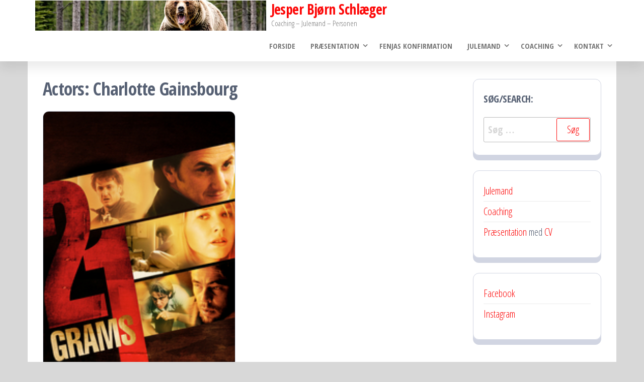

--- FILE ---
content_type: text/html; charset=UTF-8
request_url: https://schlaeger.dk/actor/charlotte-gainsbourg/
body_size: 14868
content:
<!DOCTYPE html>
<html lang="da-DK">
    <head>
        <meta charset="UTF-8">
        <meta name="viewport" content="width=device-width, initial-scale=1">
        <link rel="profile" href="http://gmpg.org/xfn/11">
        <meta name='robots' content='index, follow, max-image-preview:large, max-snippet:-1, max-video-preview:-1' />

	<!-- This site is optimized with the Yoast SEO plugin v26.7 - https://yoast.com/wordpress/plugins/seo/ -->
	<title>Charlotte Gainsbourg Arkiv - Jesper Bjørn Schlæger</title>
	<link rel="canonical" href="https://schlaeger.dk/actor/charlotte-gainsbourg/" />
	<meta name="twitter:card" content="summary_large_image" />
	<meta name="twitter:title" content="Charlotte Gainsbourg Arkiv - Jesper Bjørn Schlæger" />
	<meta name="twitter:site" content="@JesperSchlaeger" />
	<script type="application/ld+json" class="yoast-schema-graph">{"@context":"https://schema.org","@graph":[{"@type":"CollectionPage","@id":"https://schlaeger.dk/actor/charlotte-gainsbourg/","url":"https://schlaeger.dk/actor/charlotte-gainsbourg/","name":"Charlotte Gainsbourg Arkiv - Jesper Bjørn Schlæger","isPartOf":{"@id":"https://schlaeger.dk/#website"},"primaryImageOfPage":{"@id":"https://schlaeger.dk/actor/charlotte-gainsbourg/#primaryimage"},"image":{"@id":"https://schlaeger.dk/actor/charlotte-gainsbourg/#primaryimage"},"thumbnailUrl":"https://i0.wp.com/schlaeger.dk/wp-content/uploads/2017/05/iIRZ25z1RktJ5DFqhiVgYq6JpC0.jpg?fit=185%2C278&ssl=1","breadcrumb":{"@id":"https://schlaeger.dk/actor/charlotte-gainsbourg/#breadcrumb"},"inLanguage":"da-DK"},{"@type":"ImageObject","inLanguage":"da-DK","@id":"https://schlaeger.dk/actor/charlotte-gainsbourg/#primaryimage","url":"https://i0.wp.com/schlaeger.dk/wp-content/uploads/2017/05/iIRZ25z1RktJ5DFqhiVgYq6JpC0.jpg?fit=185%2C278&ssl=1","contentUrl":"https://i0.wp.com/schlaeger.dk/wp-content/uploads/2017/05/iIRZ25z1RktJ5DFqhiVgYq6JpC0.jpg?fit=185%2C278&ssl=1","width":185,"height":278,"caption":"© 2003 This Is That Productions − All right reserved."},{"@type":"BreadcrumbList","@id":"https://schlaeger.dk/actor/charlotte-gainsbourg/#breadcrumb","itemListElement":[{"@type":"ListItem","position":1,"name":"Hjem","item":"https://schlaeger.dk/"},{"@type":"ListItem","position":2,"name":"Charlotte Gainsbourg"}]},{"@type":"WebSite","@id":"https://schlaeger.dk/#website","url":"https://schlaeger.dk/","name":"Jesper Bjørn Schlæger","description":"Coaching - Julemand - Personen","publisher":{"@id":"https://schlaeger.dk/#/schema/person/b8db710182958daf4e12850e4964b130"},"potentialAction":[{"@type":"SearchAction","target":{"@type":"EntryPoint","urlTemplate":"https://schlaeger.dk/?s={search_term_string}"},"query-input":{"@type":"PropertyValueSpecification","valueRequired":true,"valueName":"search_term_string"}}],"inLanguage":"da-DK"},{"@type":["Person","Organization"],"@id":"https://schlaeger.dk/#/schema/person/b8db710182958daf4e12850e4964b130","name":"Jesper Bjørn Schlæger","image":{"@type":"ImageObject","inLanguage":"da-DK","@id":"https://schlaeger.dk/#/schema/person/image/","url":"https://i0.wp.com/schlaeger.dk/wp-content/uploads/2015/03/Angry-Bear-Grizzly.jpg?fit=635%2C425&ssl=1","contentUrl":"https://i0.wp.com/schlaeger.dk/wp-content/uploads/2015/03/Angry-Bear-Grizzly.jpg?fit=635%2C425&ssl=1","width":635,"height":425,"caption":"Jesper Bjørn Schlæger"},"logo":{"@id":"https://schlaeger.dk/#/schema/person/image/"},"description":"Ærlig og personlig provo-debattør med holdning og engagement. Dybe emner, der ofte udfordrer tabu belagte emner. En vidensbegærlig og struktureret mand, der som udgangspunkt behandler alle med respekt - med mindre det tjener et højere og vigtigere mål.","sameAs":["http://schlaeger.dk","https://www.facebook.com/jesper.schlaeger","https://www.instagram.com/bjoernenbroeler/","https://www.linkedin.com/in/jesperbjoernschlaeger/","https://www.pinterest.dk/schlaegerjesper/","https://x.com/JesperSchlaeger","https://www.youtube.com/user/jesperschlaeger/"]}]}</script>
	<!-- / Yoast SEO plugin. -->


<link rel='dns-prefetch' href='//www.googletagmanager.com' />
<link rel='dns-prefetch' href='//stats.wp.com' />
<link rel='dns-prefetch' href='//fonts.googleapis.com' />
<link rel='dns-prefetch' href='//v0.wordpress.com' />
<link href='https://fonts.gstatic.com' crossorigin rel='preconnect' />
<link rel='preconnect' href='//i0.wp.com' />
<link rel='preconnect' href='//c0.wp.com' />
<link rel="alternate" type="application/rss+xml" title="Jesper Bjørn Schlæger &raquo; Feed" href="https://schlaeger.dk/feed/" />
<link rel="alternate" type="application/rss+xml" title="Jesper Bjørn Schlæger &raquo;-kommentar-feed" href="https://schlaeger.dk/comments/feed/" />
<link rel="alternate" type="application/rss+xml" title="Jesper Bjørn Schlæger &raquo; Charlotte Gainsbourg Actors Feed" href="https://schlaeger.dk/actor/charlotte-gainsbourg/feed/" />
<style id='wp-img-auto-sizes-contain-inline-css' type='text/css'>
img:is([sizes=auto i],[sizes^="auto," i]){contain-intrinsic-size:3000px 1500px}
/*# sourceURL=wp-img-auto-sizes-contain-inline-css */
</style>
<style id='wp-emoji-styles-inline-css' type='text/css'>

	img.wp-smiley, img.emoji {
		display: inline !important;
		border: none !important;
		box-shadow: none !important;
		height: 1em !important;
		width: 1em !important;
		margin: 0 0.07em !important;
		vertical-align: -0.1em !important;
		background: none !important;
		padding: 0 !important;
	}
/*# sourceURL=wp-emoji-styles-inline-css */
</style>
<style id='wp-block-library-inline-css' type='text/css'>
:root{--wp-block-synced-color:#7a00df;--wp-block-synced-color--rgb:122,0,223;--wp-bound-block-color:var(--wp-block-synced-color);--wp-editor-canvas-background:#ddd;--wp-admin-theme-color:#007cba;--wp-admin-theme-color--rgb:0,124,186;--wp-admin-theme-color-darker-10:#006ba1;--wp-admin-theme-color-darker-10--rgb:0,107,160.5;--wp-admin-theme-color-darker-20:#005a87;--wp-admin-theme-color-darker-20--rgb:0,90,135;--wp-admin-border-width-focus:2px}@media (min-resolution:192dpi){:root{--wp-admin-border-width-focus:1.5px}}.wp-element-button{cursor:pointer}:root .has-very-light-gray-background-color{background-color:#eee}:root .has-very-dark-gray-background-color{background-color:#313131}:root .has-very-light-gray-color{color:#eee}:root .has-very-dark-gray-color{color:#313131}:root .has-vivid-green-cyan-to-vivid-cyan-blue-gradient-background{background:linear-gradient(135deg,#00d084,#0693e3)}:root .has-purple-crush-gradient-background{background:linear-gradient(135deg,#34e2e4,#4721fb 50%,#ab1dfe)}:root .has-hazy-dawn-gradient-background{background:linear-gradient(135deg,#faaca8,#dad0ec)}:root .has-subdued-olive-gradient-background{background:linear-gradient(135deg,#fafae1,#67a671)}:root .has-atomic-cream-gradient-background{background:linear-gradient(135deg,#fdd79a,#004a59)}:root .has-nightshade-gradient-background{background:linear-gradient(135deg,#330968,#31cdcf)}:root .has-midnight-gradient-background{background:linear-gradient(135deg,#020381,#2874fc)}:root{--wp--preset--font-size--normal:16px;--wp--preset--font-size--huge:42px}.has-regular-font-size{font-size:1em}.has-larger-font-size{font-size:2.625em}.has-normal-font-size{font-size:var(--wp--preset--font-size--normal)}.has-huge-font-size{font-size:var(--wp--preset--font-size--huge)}.has-text-align-center{text-align:center}.has-text-align-left{text-align:left}.has-text-align-right{text-align:right}.has-fit-text{white-space:nowrap!important}#end-resizable-editor-section{display:none}.aligncenter{clear:both}.items-justified-left{justify-content:flex-start}.items-justified-center{justify-content:center}.items-justified-right{justify-content:flex-end}.items-justified-space-between{justify-content:space-between}.screen-reader-text{border:0;clip-path:inset(50%);height:1px;margin:-1px;overflow:hidden;padding:0;position:absolute;width:1px;word-wrap:normal!important}.screen-reader-text:focus{background-color:#ddd;clip-path:none;color:#444;display:block;font-size:1em;height:auto;left:5px;line-height:normal;padding:15px 23px 14px;text-decoration:none;top:5px;width:auto;z-index:100000}html :where(.has-border-color){border-style:solid}html :where([style*=border-top-color]){border-top-style:solid}html :where([style*=border-right-color]){border-right-style:solid}html :where([style*=border-bottom-color]){border-bottom-style:solid}html :where([style*=border-left-color]){border-left-style:solid}html :where([style*=border-width]){border-style:solid}html :where([style*=border-top-width]){border-top-style:solid}html :where([style*=border-right-width]){border-right-style:solid}html :where([style*=border-bottom-width]){border-bottom-style:solid}html :where([style*=border-left-width]){border-left-style:solid}html :where(img[class*=wp-image-]){height:auto;max-width:100%}:where(figure){margin:0 0 1em}html :where(.is-position-sticky){--wp-admin--admin-bar--position-offset:var(--wp-admin--admin-bar--height,0px)}@media screen and (max-width:600px){html :where(.is-position-sticky){--wp-admin--admin-bar--position-offset:0px}}

/*# sourceURL=wp-block-library-inline-css */
</style><style id='wp-block-latest-posts-inline-css' type='text/css'>
.wp-block-latest-posts{box-sizing:border-box}.wp-block-latest-posts.alignleft{margin-right:2em}.wp-block-latest-posts.alignright{margin-left:2em}.wp-block-latest-posts.wp-block-latest-posts__list{list-style:none}.wp-block-latest-posts.wp-block-latest-posts__list li{clear:both;overflow-wrap:break-word}.wp-block-latest-posts.is-grid{display:flex;flex-wrap:wrap}.wp-block-latest-posts.is-grid li{margin:0 1.25em 1.25em 0;width:100%}@media (min-width:600px){.wp-block-latest-posts.columns-2 li{width:calc(50% - .625em)}.wp-block-latest-posts.columns-2 li:nth-child(2n){margin-right:0}.wp-block-latest-posts.columns-3 li{width:calc(33.33333% - .83333em)}.wp-block-latest-posts.columns-3 li:nth-child(3n){margin-right:0}.wp-block-latest-posts.columns-4 li{width:calc(25% - .9375em)}.wp-block-latest-posts.columns-4 li:nth-child(4n){margin-right:0}.wp-block-latest-posts.columns-5 li{width:calc(20% - 1em)}.wp-block-latest-posts.columns-5 li:nth-child(5n){margin-right:0}.wp-block-latest-posts.columns-6 li{width:calc(16.66667% - 1.04167em)}.wp-block-latest-posts.columns-6 li:nth-child(6n){margin-right:0}}:root :where(.wp-block-latest-posts.is-grid){padding:0}:root :where(.wp-block-latest-posts.wp-block-latest-posts__list){padding-left:0}.wp-block-latest-posts__post-author,.wp-block-latest-posts__post-date{display:block;font-size:.8125em}.wp-block-latest-posts__post-excerpt,.wp-block-latest-posts__post-full-content{margin-bottom:1em;margin-top:.5em}.wp-block-latest-posts__featured-image a{display:inline-block}.wp-block-latest-posts__featured-image img{height:auto;max-width:100%;width:auto}.wp-block-latest-posts__featured-image.alignleft{float:left;margin-right:1em}.wp-block-latest-posts__featured-image.alignright{float:right;margin-left:1em}.wp-block-latest-posts__featured-image.aligncenter{margin-bottom:1em;text-align:center}
/*# sourceURL=https://c0.wp.com/c/6.9/wp-includes/blocks/latest-posts/style.min.css */
</style>
<style id='wp-block-list-inline-css' type='text/css'>
ol,ul{box-sizing:border-box}:root :where(.wp-block-list.has-background){padding:1.25em 2.375em}
/*# sourceURL=https://c0.wp.com/c/6.9/wp-includes/blocks/list/style.min.css */
</style>
<style id='wp-block-loginout-inline-css' type='text/css'>
.wp-block-loginout{box-sizing:border-box}
/*# sourceURL=https://c0.wp.com/c/6.9/wp-includes/blocks/loginout/style.min.css */
</style>
<style id='wp-block-tag-cloud-inline-css' type='text/css'>
.wp-block-tag-cloud{box-sizing:border-box}.wp-block-tag-cloud.aligncenter{justify-content:center;text-align:center}.wp-block-tag-cloud a{display:inline-block;margin-right:5px}.wp-block-tag-cloud span{display:inline-block;margin-left:5px;text-decoration:none}:root :where(.wp-block-tag-cloud.is-style-outline){display:flex;flex-wrap:wrap;gap:1ch}:root :where(.wp-block-tag-cloud.is-style-outline a){border:1px solid;font-size:unset!important;margin-right:0;padding:1ch 2ch;text-decoration:none!important}
/*# sourceURL=https://c0.wp.com/c/6.9/wp-includes/blocks/tag-cloud/style.min.css */
</style>
<style id='wp-block-columns-inline-css' type='text/css'>
.wp-block-columns{box-sizing:border-box;display:flex;flex-wrap:wrap!important}@media (min-width:782px){.wp-block-columns{flex-wrap:nowrap!important}}.wp-block-columns{align-items:normal!important}.wp-block-columns.are-vertically-aligned-top{align-items:flex-start}.wp-block-columns.are-vertically-aligned-center{align-items:center}.wp-block-columns.are-vertically-aligned-bottom{align-items:flex-end}@media (max-width:781px){.wp-block-columns:not(.is-not-stacked-on-mobile)>.wp-block-column{flex-basis:100%!important}}@media (min-width:782px){.wp-block-columns:not(.is-not-stacked-on-mobile)>.wp-block-column{flex-basis:0;flex-grow:1}.wp-block-columns:not(.is-not-stacked-on-mobile)>.wp-block-column[style*=flex-basis]{flex-grow:0}}.wp-block-columns.is-not-stacked-on-mobile{flex-wrap:nowrap!important}.wp-block-columns.is-not-stacked-on-mobile>.wp-block-column{flex-basis:0;flex-grow:1}.wp-block-columns.is-not-stacked-on-mobile>.wp-block-column[style*=flex-basis]{flex-grow:0}:where(.wp-block-columns){margin-bottom:1.75em}:where(.wp-block-columns.has-background){padding:1.25em 2.375em}.wp-block-column{flex-grow:1;min-width:0;overflow-wrap:break-word;word-break:break-word}.wp-block-column.is-vertically-aligned-top{align-self:flex-start}.wp-block-column.is-vertically-aligned-center{align-self:center}.wp-block-column.is-vertically-aligned-bottom{align-self:flex-end}.wp-block-column.is-vertically-aligned-stretch{align-self:stretch}.wp-block-column.is-vertically-aligned-bottom,.wp-block-column.is-vertically-aligned-center,.wp-block-column.is-vertically-aligned-top{width:100%}
/*# sourceURL=https://c0.wp.com/c/6.9/wp-includes/blocks/columns/style.min.css */
</style>
<style id='wp-block-group-inline-css' type='text/css'>
.wp-block-group{box-sizing:border-box}:where(.wp-block-group.wp-block-group-is-layout-constrained){position:relative}
/*# sourceURL=https://c0.wp.com/c/6.9/wp-includes/blocks/group/style.min.css */
</style>
<style id='global-styles-inline-css' type='text/css'>
:root{--wp--preset--aspect-ratio--square: 1;--wp--preset--aspect-ratio--4-3: 4/3;--wp--preset--aspect-ratio--3-4: 3/4;--wp--preset--aspect-ratio--3-2: 3/2;--wp--preset--aspect-ratio--2-3: 2/3;--wp--preset--aspect-ratio--16-9: 16/9;--wp--preset--aspect-ratio--9-16: 9/16;--wp--preset--color--black: #000000;--wp--preset--color--cyan-bluish-gray: #abb8c3;--wp--preset--color--white: #ffffff;--wp--preset--color--pale-pink: #f78da7;--wp--preset--color--vivid-red: #cf2e2e;--wp--preset--color--luminous-vivid-orange: #ff6900;--wp--preset--color--luminous-vivid-amber: #fcb900;--wp--preset--color--light-green-cyan: #7bdcb5;--wp--preset--color--vivid-green-cyan: #00d084;--wp--preset--color--pale-cyan-blue: #8ed1fc;--wp--preset--color--vivid-cyan-blue: #0693e3;--wp--preset--color--vivid-purple: #9b51e0;--wp--preset--gradient--vivid-cyan-blue-to-vivid-purple: linear-gradient(135deg,rgb(6,147,227) 0%,rgb(155,81,224) 100%);--wp--preset--gradient--light-green-cyan-to-vivid-green-cyan: linear-gradient(135deg,rgb(122,220,180) 0%,rgb(0,208,130) 100%);--wp--preset--gradient--luminous-vivid-amber-to-luminous-vivid-orange: linear-gradient(135deg,rgb(252,185,0) 0%,rgb(255,105,0) 100%);--wp--preset--gradient--luminous-vivid-orange-to-vivid-red: linear-gradient(135deg,rgb(255,105,0) 0%,rgb(207,46,46) 100%);--wp--preset--gradient--very-light-gray-to-cyan-bluish-gray: linear-gradient(135deg,rgb(238,238,238) 0%,rgb(169,184,195) 100%);--wp--preset--gradient--cool-to-warm-spectrum: linear-gradient(135deg,rgb(74,234,220) 0%,rgb(151,120,209) 20%,rgb(207,42,186) 40%,rgb(238,44,130) 60%,rgb(251,105,98) 80%,rgb(254,248,76) 100%);--wp--preset--gradient--blush-light-purple: linear-gradient(135deg,rgb(255,206,236) 0%,rgb(152,150,240) 100%);--wp--preset--gradient--blush-bordeaux: linear-gradient(135deg,rgb(254,205,165) 0%,rgb(254,45,45) 50%,rgb(107,0,62) 100%);--wp--preset--gradient--luminous-dusk: linear-gradient(135deg,rgb(255,203,112) 0%,rgb(199,81,192) 50%,rgb(65,88,208) 100%);--wp--preset--gradient--pale-ocean: linear-gradient(135deg,rgb(255,245,203) 0%,rgb(182,227,212) 50%,rgb(51,167,181) 100%);--wp--preset--gradient--electric-grass: linear-gradient(135deg,rgb(202,248,128) 0%,rgb(113,206,126) 100%);--wp--preset--gradient--midnight: linear-gradient(135deg,rgb(2,3,129) 0%,rgb(40,116,252) 100%);--wp--preset--font-size--small: 13px;--wp--preset--font-size--medium: 20px;--wp--preset--font-size--large: 36px;--wp--preset--font-size--x-large: 42px;--wp--preset--spacing--20: 0.44rem;--wp--preset--spacing--30: 0.67rem;--wp--preset--spacing--40: 1rem;--wp--preset--spacing--50: 1.5rem;--wp--preset--spacing--60: 2.25rem;--wp--preset--spacing--70: 3.38rem;--wp--preset--spacing--80: 5.06rem;--wp--preset--shadow--natural: 6px 6px 9px rgba(0, 0, 0, 0.2);--wp--preset--shadow--deep: 12px 12px 50px rgba(0, 0, 0, 0.4);--wp--preset--shadow--sharp: 6px 6px 0px rgba(0, 0, 0, 0.2);--wp--preset--shadow--outlined: 6px 6px 0px -3px rgb(255, 255, 255), 6px 6px rgb(0, 0, 0);--wp--preset--shadow--crisp: 6px 6px 0px rgb(0, 0, 0);}:where(.is-layout-flex){gap: 0.5em;}:where(.is-layout-grid){gap: 0.5em;}body .is-layout-flex{display: flex;}.is-layout-flex{flex-wrap: wrap;align-items: center;}.is-layout-flex > :is(*, div){margin: 0;}body .is-layout-grid{display: grid;}.is-layout-grid > :is(*, div){margin: 0;}:where(.wp-block-columns.is-layout-flex){gap: 2em;}:where(.wp-block-columns.is-layout-grid){gap: 2em;}:where(.wp-block-post-template.is-layout-flex){gap: 1.25em;}:where(.wp-block-post-template.is-layout-grid){gap: 1.25em;}.has-black-color{color: var(--wp--preset--color--black) !important;}.has-cyan-bluish-gray-color{color: var(--wp--preset--color--cyan-bluish-gray) !important;}.has-white-color{color: var(--wp--preset--color--white) !important;}.has-pale-pink-color{color: var(--wp--preset--color--pale-pink) !important;}.has-vivid-red-color{color: var(--wp--preset--color--vivid-red) !important;}.has-luminous-vivid-orange-color{color: var(--wp--preset--color--luminous-vivid-orange) !important;}.has-luminous-vivid-amber-color{color: var(--wp--preset--color--luminous-vivid-amber) !important;}.has-light-green-cyan-color{color: var(--wp--preset--color--light-green-cyan) !important;}.has-vivid-green-cyan-color{color: var(--wp--preset--color--vivid-green-cyan) !important;}.has-pale-cyan-blue-color{color: var(--wp--preset--color--pale-cyan-blue) !important;}.has-vivid-cyan-blue-color{color: var(--wp--preset--color--vivid-cyan-blue) !important;}.has-vivid-purple-color{color: var(--wp--preset--color--vivid-purple) !important;}.has-black-background-color{background-color: var(--wp--preset--color--black) !important;}.has-cyan-bluish-gray-background-color{background-color: var(--wp--preset--color--cyan-bluish-gray) !important;}.has-white-background-color{background-color: var(--wp--preset--color--white) !important;}.has-pale-pink-background-color{background-color: var(--wp--preset--color--pale-pink) !important;}.has-vivid-red-background-color{background-color: var(--wp--preset--color--vivid-red) !important;}.has-luminous-vivid-orange-background-color{background-color: var(--wp--preset--color--luminous-vivid-orange) !important;}.has-luminous-vivid-amber-background-color{background-color: var(--wp--preset--color--luminous-vivid-amber) !important;}.has-light-green-cyan-background-color{background-color: var(--wp--preset--color--light-green-cyan) !important;}.has-vivid-green-cyan-background-color{background-color: var(--wp--preset--color--vivid-green-cyan) !important;}.has-pale-cyan-blue-background-color{background-color: var(--wp--preset--color--pale-cyan-blue) !important;}.has-vivid-cyan-blue-background-color{background-color: var(--wp--preset--color--vivid-cyan-blue) !important;}.has-vivid-purple-background-color{background-color: var(--wp--preset--color--vivid-purple) !important;}.has-black-border-color{border-color: var(--wp--preset--color--black) !important;}.has-cyan-bluish-gray-border-color{border-color: var(--wp--preset--color--cyan-bluish-gray) !important;}.has-white-border-color{border-color: var(--wp--preset--color--white) !important;}.has-pale-pink-border-color{border-color: var(--wp--preset--color--pale-pink) !important;}.has-vivid-red-border-color{border-color: var(--wp--preset--color--vivid-red) !important;}.has-luminous-vivid-orange-border-color{border-color: var(--wp--preset--color--luminous-vivid-orange) !important;}.has-luminous-vivid-amber-border-color{border-color: var(--wp--preset--color--luminous-vivid-amber) !important;}.has-light-green-cyan-border-color{border-color: var(--wp--preset--color--light-green-cyan) !important;}.has-vivid-green-cyan-border-color{border-color: var(--wp--preset--color--vivid-green-cyan) !important;}.has-pale-cyan-blue-border-color{border-color: var(--wp--preset--color--pale-cyan-blue) !important;}.has-vivid-cyan-blue-border-color{border-color: var(--wp--preset--color--vivid-cyan-blue) !important;}.has-vivid-purple-border-color{border-color: var(--wp--preset--color--vivid-purple) !important;}.has-vivid-cyan-blue-to-vivid-purple-gradient-background{background: var(--wp--preset--gradient--vivid-cyan-blue-to-vivid-purple) !important;}.has-light-green-cyan-to-vivid-green-cyan-gradient-background{background: var(--wp--preset--gradient--light-green-cyan-to-vivid-green-cyan) !important;}.has-luminous-vivid-amber-to-luminous-vivid-orange-gradient-background{background: var(--wp--preset--gradient--luminous-vivid-amber-to-luminous-vivid-orange) !important;}.has-luminous-vivid-orange-to-vivid-red-gradient-background{background: var(--wp--preset--gradient--luminous-vivid-orange-to-vivid-red) !important;}.has-very-light-gray-to-cyan-bluish-gray-gradient-background{background: var(--wp--preset--gradient--very-light-gray-to-cyan-bluish-gray) !important;}.has-cool-to-warm-spectrum-gradient-background{background: var(--wp--preset--gradient--cool-to-warm-spectrum) !important;}.has-blush-light-purple-gradient-background{background: var(--wp--preset--gradient--blush-light-purple) !important;}.has-blush-bordeaux-gradient-background{background: var(--wp--preset--gradient--blush-bordeaux) !important;}.has-luminous-dusk-gradient-background{background: var(--wp--preset--gradient--luminous-dusk) !important;}.has-pale-ocean-gradient-background{background: var(--wp--preset--gradient--pale-ocean) !important;}.has-electric-grass-gradient-background{background: var(--wp--preset--gradient--electric-grass) !important;}.has-midnight-gradient-background{background: var(--wp--preset--gradient--midnight) !important;}.has-small-font-size{font-size: var(--wp--preset--font-size--small) !important;}.has-medium-font-size{font-size: var(--wp--preset--font-size--medium) !important;}.has-large-font-size{font-size: var(--wp--preset--font-size--large) !important;}.has-x-large-font-size{font-size: var(--wp--preset--font-size--x-large) !important;}
:where(.wp-block-columns.is-layout-flex){gap: 2em;}:where(.wp-block-columns.is-layout-grid){gap: 2em;}
/*# sourceURL=global-styles-inline-css */
</style>
<style id='core-block-supports-inline-css' type='text/css'>
.wp-container-core-columns-is-layout-9d6595d7{flex-wrap:nowrap;}
/*# sourceURL=core-block-supports-inline-css */
</style>

<style id='classic-theme-styles-inline-css' type='text/css'>
/*! This file is auto-generated */
.wp-block-button__link{color:#fff;background-color:#32373c;border-radius:9999px;box-shadow:none;text-decoration:none;padding:calc(.667em + 2px) calc(1.333em + 2px);font-size:1.125em}.wp-block-file__button{background:#32373c;color:#fff;text-decoration:none}
/*# sourceURL=/wp-includes/css/classic-themes.min.css */
</style>
<link rel='stylesheet' id='wpmoly-css' href='https://schlaeger.dk/wp-content/plugins/wpmovielibrary/assets/css/public/wpmoly.css?ver=2.1.4.8' type='text/css' media='all' />
<link rel='stylesheet' id='wpmoly-flags-css' href='https://schlaeger.dk/wp-content/plugins/wpmovielibrary/assets/css/public/wpmoly-flags.css?ver=2.1.4.8' type='text/css' media='all' />
<link rel='stylesheet' id='wpmoly-font-css' href='https://schlaeger.dk/wp-content/plugins/wpmovielibrary/assets/fonts/wpmovielibrary/style.css?ver=2.1.4.8' type='text/css' media='all' />
<link rel='stylesheet' id='crp-style-rounded-thumbs-css' href='https://schlaeger.dk/wp-content/plugins/contextual-related-posts/css/rounded-thumbs.min.css?ver=4.1.0' type='text/css' media='all' />
<style id='crp-style-rounded-thumbs-inline-css' type='text/css'>

			.crp_related.crp-rounded-thumbs a {
				width: 150px;
                height: 150px;
				text-decoration: none;
			}
			.crp_related.crp-rounded-thumbs img {
				max-width: 150px;
				margin: auto;
			}
			.crp_related.crp-rounded-thumbs .crp_title {
				width: 100%;
			}
			
/*# sourceURL=crp-style-rounded-thumbs-inline-css */
</style>
<link rel='stylesheet' id='bootstrap-css' href='https://schlaeger.dk/wp-content/themes/popularis/assets/css/bootstrap.css?ver=3.3.7' type='text/css' media='all' />
<link rel='stylesheet' id='popularis-stylesheet-css' href='https://schlaeger.dk/wp-content/themes/popularis/style.css?ver=6.9' type='text/css' media='all' />
<link rel='stylesheet' id='popularis-press-css' href='https://schlaeger.dk/wp-content/themes/popularis-press/style.css?ver=1.0.3' type='text/css' media='all' />
<link rel='stylesheet' id='mmenu-light-css' href='https://schlaeger.dk/wp-content/themes/popularis/assets/css/mmenu-light.css?ver=1.1' type='text/css' media='all' />
<link rel='stylesheet' id='font-awesome-css' href='https://schlaeger.dk/wp-content/themes/popularis/assets/css/font-awesome.min.css?ver=4.7.0' type='text/css' media='all' />
<link rel='stylesheet' id='popularis-fonts-css' href='https://fonts.googleapis.com/css?family=Open+Sans+Condensed%3A300%2C500%2C700&#038;subset=cyrillic%2Ccyrillic-ext%2Cgreek%2Cgreek-ext%2Clatin-ext%2Cvietnamese' type='text/css' media='all' />
<link rel='stylesheet' id='meks-author-widget-css' href='https://schlaeger.dk/wp-content/plugins/meks-smart-author-widget/css/style.css?ver=1.1.5' type='text/css' media='all' />
<link rel='stylesheet' id='sharedaddy-css' href='https://c0.wp.com/p/jetpack/15.4/modules/sharedaddy/sharing.css' type='text/css' media='all' />
<link rel='stylesheet' id='social-logos-css' href='https://c0.wp.com/p/jetpack/15.4/_inc/social-logos/social-logos.min.css' type='text/css' media='all' />
<script type="text/javascript" src="https://c0.wp.com/c/6.9/wp-includes/js/jquery/jquery.min.js" id="jquery-core-js"></script>
<script type="text/javascript" src="https://c0.wp.com/c/6.9/wp-includes/js/jquery/jquery-migrate.min.js" id="jquery-migrate-js"></script>

<!-- Google tag (gtag.js) snippet added by Site Kit -->
<!-- Google Analytics-snippet tilføjet af Site Kit -->
<script type="text/javascript" src="https://www.googletagmanager.com/gtag/js?id=G-KGTV8Q0WC9" id="google_gtagjs-js" async></script>
<script type="text/javascript" id="google_gtagjs-js-after">
/* <![CDATA[ */
window.dataLayer = window.dataLayer || [];function gtag(){dataLayer.push(arguments);}
gtag("set","linker",{"domains":["schlaeger.dk"]});
gtag("js", new Date());
gtag("set", "developer_id.dZTNiMT", true);
gtag("config", "G-KGTV8Q0WC9");
//# sourceURL=google_gtagjs-js-after
/* ]]> */
</script>
<link rel="https://api.w.org/" href="https://schlaeger.dk/wp-json/" /><link rel="EditURI" type="application/rsd+xml" title="RSD" href="https://schlaeger.dk/xmlrpc.php?rsd" />
<meta name="generator" content="WordPress 6.9" />
<meta name="generator" content="Site Kit by Google 1.170.0" />	<style>img#wpstats{display:none}</style>
		<style type="text/css" id="custom-background-css">
body.custom-background { background-color: #d8d8d8; }
</style>
	
<!-- Jetpack Open Graph Tags -->
<meta property="og:type" content="website" />
<meta property="og:title" content="Charlotte Gainsbourg Arkiv - Jesper Bjørn Schlæger" />
<meta property="og:url" content="https://schlaeger.dk/actor/charlotte-gainsbourg/" />
<meta property="og:site_name" content="Jesper Bjørn Schlæger" />
<meta property="og:image" content="https://i0.wp.com/schlaeger.dk/wp-content/uploads/2024/09/cropped-cropped-58b08d01-5284-4a20-8821-6926e8032b40.jpg?fit=1900%2C249&#038;ssl=1" />
<meta property="og:image:width" content="1900" />
<meta property="og:image:height" content="249" />
<meta property="og:image:alt" content="" />
<meta property="og:locale" content="da_DK" />

<!-- End Jetpack Open Graph Tags -->
<link rel="icon" href="https://i0.wp.com/schlaeger.dk/wp-content/uploads/2024/09/cropped-597bbade-3488-4213-9e8f-e53f577558d0.jpg?fit=32%2C32&#038;ssl=1" sizes="32x32" />
<link rel="icon" href="https://i0.wp.com/schlaeger.dk/wp-content/uploads/2024/09/cropped-597bbade-3488-4213-9e8f-e53f577558d0.jpg?fit=192%2C192&#038;ssl=1" sizes="192x192" />
<link rel="apple-touch-icon" href="https://i0.wp.com/schlaeger.dk/wp-content/uploads/2024/09/cropped-597bbade-3488-4213-9e8f-e53f577558d0.jpg?fit=180%2C180&#038;ssl=1" />
<meta name="msapplication-TileImage" content="https://i0.wp.com/schlaeger.dk/wp-content/uploads/2024/09/cropped-597bbade-3488-4213-9e8f-e53f577558d0.jpg?fit=270%2C270&#038;ssl=1" />
    </head>
    <body id="blog" class="archive tax-actor term-charlotte-gainsbourg term-5546 custom-background wp-custom-logo wp-theme-popularis wp-child-theme-popularis-press">
        <a class="skip-link screen-reader-text" href="#site-content">Skip to the content</a>        <div class="page-wrap">
                         
<div class="main-menu">
    <nav id="site-navigation" class="navbar navbar-default">     
        <div class="container">   
            <div class="navbar-header">
                
                <div class="site-heading navbar-brand" >
                    <div class="site-branding-logo">
                        <a href="https://schlaeger.dk/" class="custom-logo-link" rel="home"><img width="1900" height="249" src="https://i0.wp.com/schlaeger.dk/wp-content/uploads/2024/09/cropped-cropped-58b08d01-5284-4a20-8821-6926e8032b40.jpg?fit=1900%2C249&amp;ssl=1" class="custom-logo" alt="Jesper Bjørn Schlæger" decoding="async" fetchpriority="high" srcset="https://i0.wp.com/schlaeger.dk/wp-content/uploads/2024/09/cropped-cropped-58b08d01-5284-4a20-8821-6926e8032b40.jpg?w=1900&amp;ssl=1 1900w, https://i0.wp.com/schlaeger.dk/wp-content/uploads/2024/09/cropped-cropped-58b08d01-5284-4a20-8821-6926e8032b40.jpg?resize=300%2C39&amp;ssl=1 300w, https://i0.wp.com/schlaeger.dk/wp-content/uploads/2024/09/cropped-cropped-58b08d01-5284-4a20-8821-6926e8032b40.jpg?resize=1024%2C134&amp;ssl=1 1024w, https://i0.wp.com/schlaeger.dk/wp-content/uploads/2024/09/cropped-cropped-58b08d01-5284-4a20-8821-6926e8032b40.jpg?resize=768%2C101&amp;ssl=1 768w, https://i0.wp.com/schlaeger.dk/wp-content/uploads/2024/09/cropped-cropped-58b08d01-5284-4a20-8821-6926e8032b40.jpg?resize=1536%2C201&amp;ssl=1 1536w" sizes="(max-width: 1900px) 100vw, 1900px" data-attachment-id="7747" data-permalink="https://schlaeger.dk/cropped-cropped-58b08d01-5284-4a20-8821-6926e8032b40-jpg/" data-orig-file="https://i0.wp.com/schlaeger.dk/wp-content/uploads/2024/09/cropped-cropped-58b08d01-5284-4a20-8821-6926e8032b40.jpg?fit=1900%2C249&amp;ssl=1" data-orig-size="1900,249" data-comments-opened="1" data-image-meta="{&quot;aperture&quot;:&quot;0&quot;,&quot;credit&quot;:&quot;&quot;,&quot;camera&quot;:&quot;&quot;,&quot;caption&quot;:&quot;&quot;,&quot;created_timestamp&quot;:&quot;0&quot;,&quot;copyright&quot;:&quot;&quot;,&quot;focal_length&quot;:&quot;0&quot;,&quot;iso&quot;:&quot;0&quot;,&quot;shutter_speed&quot;:&quot;0&quot;,&quot;title&quot;:&quot;&quot;,&quot;orientation&quot;:&quot;0&quot;}" data-image-title="cropped-cropped-58b08d01-5284-4a20-8821-6926e8032b40.jpg" data-image-description="&lt;p&gt;https://schlaeger.dk/wp-content/uploads/2024/09/cropped-58b08d01-5284-4a20-8821-6926e8032b40.jpg&lt;/p&gt;
" data-image-caption="" data-medium-file="https://i0.wp.com/schlaeger.dk/wp-content/uploads/2024/09/cropped-cropped-58b08d01-5284-4a20-8821-6926e8032b40.jpg?fit=300%2C39&amp;ssl=1" data-large-file="https://i0.wp.com/schlaeger.dk/wp-content/uploads/2024/09/cropped-cropped-58b08d01-5284-4a20-8821-6926e8032b40.jpg?fit=750%2C98&amp;ssl=1" /></a>                    </div>
                    <div class="site-branding-text">
                                                    <p class="site-title"><a href="https://schlaeger.dk/" rel="home">Jesper Bjørn Schlæger</a></p>
                        
                                                    <p class="site-description">
                                Coaching &#8211; Julemand &#8211; Personen                            </p>
                                            </div><!-- .site-branding-text -->
                </div>
				                    
                                                            <a href="#my-menu" id="main-menu-panel" class="open-panel visible-xs" data-panel="main-menu-panel">
                        <i class="fa fa-bars" aria-hidden="true"></i>
                    </a>
                            </div>
            <nav id="my-menu" class="menu-container"><ul id="menu-menu_dk" class="nav navbar-nav navbar-right"><li itemscope="itemscope" itemtype="https://www.schema.org/SiteNavigationElement" id="menu-item-6875" class="menu-item menu-item-type-custom menu-item-object-custom menu-item-home menu-item-6875 nav-item"><a title="Forside" href="https://schlaeger.dk/" class="nav-link">Forside</a></li>
<li itemscope="itemscope" itemtype="https://www.schema.org/SiteNavigationElement" id="menu-item-6858" class="menu-item menu-item-type-post_type menu-item-object-page menu-item-has-children dropdown menu-item-6858 nav-item"><a title="Præsentation" href="https://schlaeger.dk/praesentation/" data-toggle="dropdown" aria-haspopup="true" aria-expanded="false" class="dropdown-toggle nav-link" id="menu-item-dropdown-6858">Præsentation</a>
<ul class="dropdown-menu" aria-labelledby="menu-item-dropdown-6858" role="menu">
	<li itemscope="itemscope" itemtype="https://www.schema.org/SiteNavigationElement" id="menu-item-6859" class="menu-item menu-item-type-post_type menu-item-object-page menu-item-6859 nav-item"><a title="CV" href="https://schlaeger.dk/praesentation/cv/" class="dropdown-item">CV</a></li>
</ul>
</li>
<li itemscope="itemscope" itemtype="https://www.schema.org/SiteNavigationElement" id="menu-item-7909" class="menu-item menu-item-type-post_type menu-item-object-page menu-item-7909 nav-item"><a title="Fenjas konfirmation" href="https://schlaeger.dk/fenja/" class="nav-link">Fenjas konfirmation</a></li>
<li itemscope="itemscope" itemtype="https://www.schema.org/SiteNavigationElement" id="menu-item-7629" class="menu-item menu-item-type-post_type menu-item-object-page menu-item-has-children dropdown menu-item-7629 nav-item"><a title="Julemand" href="https://schlaeger.dk/julemand-hammerum-gjellerup-herning-ikast-brande/" data-toggle="dropdown" aria-haspopup="true" aria-expanded="false" class="dropdown-toggle nav-link" id="menu-item-dropdown-7629">Julemand</a>
<ul class="dropdown-menu" aria-labelledby="menu-item-dropdown-7629" role="menu">
	<li itemscope="itemscope" itemtype="https://www.schema.org/SiteNavigationElement" id="menu-item-7901" class="menu-item menu-item-type-post_type menu-item-object-page menu-item-7901 nav-item"><a title="Julemand 2025" href="https://schlaeger.dk/julemand-hammerum-gjellerup-herning-ikast-brande/julemand-2025/" class="dropdown-item">Julemand 2025</a></li>
	<li itemscope="itemscope" itemtype="https://www.schema.org/SiteNavigationElement" id="menu-item-7762" class="menu-item menu-item-type-post_type menu-item-object-page menu-item-7762 nav-item"><a title="2024" href="https://schlaeger.dk/julemand-hammerum-gjellerup-herning-ikast-brande/julemanden-2024/" class="dropdown-item">2024</a></li>
	<li itemscope="itemscope" itemtype="https://www.schema.org/SiteNavigationElement" id="menu-item-7636" class="menu-item menu-item-type-post_type menu-item-object-page menu-item-7636 nav-item"><a title="Julemandens udstyr" href="https://schlaeger.dk/syning-og-design-af-toej/julemandskostume-fra-16-forskellige-lande-mit-foerste-sy-projekt/" class="dropdown-item">Julemandens udstyr</a></li>
	<li itemscope="itemscope" itemtype="https://www.schema.org/SiteNavigationElement" id="menu-item-7660" class="menu-item menu-item-type-post_type menu-item-object-page menu-item-7660 nav-item"><a title="Julemandens rute" href="https://schlaeger.dk/julemand-hammerum-gjellerup-herning-ikast-brande/julemand-2023/julemandens-rute-saadan-bliver-den-til/" class="dropdown-item">Julemandens rute</a></li>
	<li itemscope="itemscope" itemtype="https://www.schema.org/SiteNavigationElement" id="menu-item-7641" class="menu-item menu-item-type-post_type menu-item-object-page menu-item-7641 nav-item"><a title="2023" href="https://schlaeger.dk/julemand-hammerum-gjellerup-herning-ikast-brande/julemand-2023/" class="dropdown-item">2023</a></li>
	<li itemscope="itemscope" itemtype="https://www.schema.org/SiteNavigationElement" id="menu-item-7373" class="menu-item menu-item-type-post_type menu-item-object-page menu-item-7373 nav-item"><a title="2022" href="https://schlaeger.dk/julemand-hammerum-gjellerup-herning-ikast-brande/julemand-2022/" class="dropdown-item">2022</a></li>
	<li itemscope="itemscope" itemtype="https://www.schema.org/SiteNavigationElement" id="menu-item-7635" class="menu-item menu-item-type-post_type menu-item-object-page menu-item-7635 nav-item"><a title="2021" href="https://schlaeger.dk/julemand-hammerum-gjellerup-herning-ikast-brande/julemand-2021/" class="dropdown-item">2021</a></li>
	<li itemscope="itemscope" itemtype="https://www.schema.org/SiteNavigationElement" id="menu-item-7634" class="menu-item menu-item-type-post_type menu-item-object-page menu-item-7634 nav-item"><a title="2020" href="https://schlaeger.dk/julemand-hammerum-gjellerup-herning-ikast-brande/julemand-2020/" class="dropdown-item">2020</a></li>
</ul>
</li>
<li itemscope="itemscope" itemtype="https://www.schema.org/SiteNavigationElement" id="menu-item-6966" class="menu-item menu-item-type-post_type menu-item-object-page menu-item-has-children dropdown menu-item-6966 nav-item"><a title="NLP Coaching – Personlig coaching med NLP" href="https://schlaeger.dk/coaching/" data-toggle="dropdown" aria-haspopup="true" aria-expanded="false" class="dropdown-toggle nav-link" id="menu-item-dropdown-6966">Coaching</a>
<ul class="dropdown-menu" aria-labelledby="menu-item-dropdown-6966" role="menu">
	<li itemscope="itemscope" itemtype="https://www.schema.org/SiteNavigationElement" id="menu-item-6860" class="menu-item menu-item-type-post_type menu-item-object-page menu-item-6860 nav-item"><a title="Referencer" href="https://schlaeger.dk/coaching/reference-efter-coaching/" class="dropdown-item">Referencer</a></li>
</ul>
</li>
<li itemscope="itemscope" itemtype="https://www.schema.org/SiteNavigationElement" id="menu-item-6855" class="menu-item menu-item-type-post_type menu-item-object-page menu-item-has-children dropdown menu-item-6855 nav-item"><a title="Kontakt" href="https://schlaeger.dk/kontakt/" data-toggle="dropdown" aria-haspopup="true" aria-expanded="false" class="dropdown-toggle nav-link" id="menu-item-dropdown-6855">Kontakt</a>
<ul class="dropdown-menu" aria-labelledby="menu-item-dropdown-6855" role="menu">
	<li itemscope="itemscope" itemtype="https://www.schema.org/SiteNavigationElement" id="menu-item-7630" class="menu-item menu-item-type-post_type menu-item-object-page menu-item-7630 nav-item"><a title="Ophavsret" href="https://schlaeger.dk/ophavsret/" class="dropdown-item">Ophavsret</a></li>
</ul>
</li>
</ul></nav>        </div>
            </nav> 
</div>
<div id="site-content" class="container main-container" role="main">
	<div class="page-area">
			 

<div class="row">

    <div class="col-md-9">
                    <header class="archive-page-header text-left">
                <h1 class="page-title">Actors: <span>Charlotte Gainsbourg</span></h1>            </header><!-- .page-header -->
            <article class="blog-article col-md-6">
    <div class="post-2335 movie type-movie status-publish has-post-thumbnail hentry collection-alejandro-gonzalez-inarritu genre-drama genre-crime genre-thriller actor-sean-penn actor-naomi-watts actor-benicio-del-toro actor-danny-huston actor-carly-nahon actor-claire-pakis actor-eddie-marsan actor-melissa-leo actor-charlotte-gainsbourg actor-clea-duvall actor-teresa-delgado actor-denis-ohare actor-john-rubinstein actor-marc-musso actor-tony-vaughn actor-paul-calderon actor-trent-dee actor-loyd-keith-salter actor-carlo-alban actor-annie-corley actor-catherine-dent actor-anastasia-herin actor-arita-trahan actor-roberto-medina actor-tom-irwin actor-lew-temple actor-charlie-b-brown">                    
        <div class="post-item row">
            <div class="news-thumb col-md-12">
                <a href="https://schlaeger.dk/movies/21-grams/" title="21 Grams">
                    <img width="185" height="278" src="https://i0.wp.com/schlaeger.dk/wp-content/uploads/2017/05/iIRZ25z1RktJ5DFqhiVgYq6JpC0.jpg?resize=185%2C278&amp;ssl=1" class="attachment-popularis-img size-popularis-img wp-post-image" alt="Plakat for filmen &quot;21 Grams&quot;" decoding="async" data-attachment-id="2627" data-permalink="https://schlaeger.dk/movies/21-grams/iirz25z1rktj5dfqhivgyq6jpc0/" data-orig-file="https://i0.wp.com/schlaeger.dk/wp-content/uploads/2017/05/iIRZ25z1RktJ5DFqhiVgYq6JpC0.jpg?fit=185%2C278&amp;ssl=1" data-orig-size="185,278" data-comments-opened="1" data-image-meta="{&quot;aperture&quot;:&quot;0&quot;,&quot;credit&quot;:&quot;&quot;,&quot;camera&quot;:&quot;&quot;,&quot;caption&quot;:&quot;&quot;,&quot;created_timestamp&quot;:&quot;0&quot;,&quot;copyright&quot;:&quot;&quot;,&quot;focal_length&quot;:&quot;0&quot;,&quot;iso&quot;:&quot;0&quot;,&quot;shutter_speed&quot;:&quot;0&quot;,&quot;title&quot;:&quot;&quot;,&quot;orientation&quot;:&quot;0&quot;}" data-image-title="Plakat for filmen &amp;#8220;21 Grams&amp;#8221;" data-image-description="&lt;p&gt;© 2003 This Is That Productions − All right reserved.&lt;/p&gt;
" data-image-caption="&lt;p&gt;© 2003 This Is That Productions − All right reserved.&lt;/p&gt;
" data-medium-file="https://i0.wp.com/schlaeger.dk/wp-content/uploads/2017/05/iIRZ25z1RktJ5DFqhiVgYq6JpC0.jpg?fit=185%2C278&amp;ssl=1" data-large-file="https://i0.wp.com/schlaeger.dk/wp-content/uploads/2017/05/iIRZ25z1RktJ5DFqhiVgYq6JpC0.jpg?fit=185%2C278&amp;ssl=1" />                </a>
            </div>
                            <div class="news-text-wrap col-md-12">
                                      
                    <h2 class="entry-title"><a href="https://schlaeger.dk/movies/21-grams/" rel="bookmark">21 Grams</a></h2>                                        <div class="post-excerpt">
                        <p>This is the story of three gentle persons: Paul Rivers an ailing mathematician lovelessly married to an English émigré, Christina Peck, an upper-middle-class suburban housewife, happily married and mother of two little girls, and Jack Jordan, an ex-convict who has found in his Christian faith the strength to raise a family. They will be brought together by a terrible accident that will change their lives. By the final frame, none of them will be the [&hellip;]</p>
<div class="sharedaddy sd-sharing-enabled"><div class="robots-nocontent sd-block sd-social sd-social-icon sd-sharing"><div class="sd-content"><ul><li class="share-facebook"><a rel="nofollow noopener noreferrer"
				data-shared="sharing-facebook-2335"
				class="share-facebook sd-button share-icon no-text"
				href="https://schlaeger.dk/movies/21-grams/?share=facebook"
				target="_blank"
				aria-labelledby="sharing-facebook-2335"
				>
				<span id="sharing-facebook-2335" hidden>Click to share on Facebook (Opens in new window)</span>
				<span>Facebook</span>
			</a></li><li class="share-tumblr"><a rel="nofollow noopener noreferrer"
				data-shared="sharing-tumblr-2335"
				class="share-tumblr sd-button share-icon no-text"
				href="https://schlaeger.dk/movies/21-grams/?share=tumblr"
				target="_blank"
				aria-labelledby="sharing-tumblr-2335"
				>
				<span id="sharing-tumblr-2335" hidden>Click to share on Tumblr (Opens in new window)</span>
				<span>Tumblr</span>
			</a></li><li class="share-pinterest"><a rel="nofollow noopener noreferrer"
				data-shared="sharing-pinterest-2335"
				class="share-pinterest sd-button share-icon no-text"
				href="https://schlaeger.dk/movies/21-grams/?share=pinterest"
				target="_blank"
				aria-labelledby="sharing-pinterest-2335"
				>
				<span id="sharing-pinterest-2335" hidden>Click to share on Pinterest (Opens in new window)</span>
				<span>Pinterest</span>
			</a></li><li class="share-print"><a rel="nofollow noopener noreferrer"
				data-shared="sharing-print-2335"
				class="share-print sd-button share-icon no-text"
				href="https://schlaeger.dk/movies/21-grams/?share=print"
				target="_blank"
				aria-labelledby="sharing-print-2335"
				>
				<span id="sharing-print-2335" hidden>Click to print (Opens in new window)</span>
				<span>Print</span>
			</a></li><li class="share-email"><a rel="nofollow noopener noreferrer"
				data-shared="sharing-email-2335"
				class="share-email sd-button share-icon no-text"
				href="mailto:?subject=%5BShared%20Post%5D%2021%20Grams&#038;body=https%3A%2F%2Fschlaeger.dk%2Fmovies%2F21-grams%2F&#038;share=email"
				target="_blank"
				aria-labelledby="sharing-email-2335"
				data-email-share-error-title="Do you have email set up?" data-email-share-error-text="If you&#039;re having problems sharing via email, you might not have email set up for your browser. You may need to create a new email yourself." data-email-share-nonce="a3c45cad60" data-email-share-track-url="https://schlaeger.dk/movies/21-grams/?share=email">
				<span id="sharing-email-2335" hidden>Click to email a link to a friend (Opens in new window)</span>
				<span>Email</span>
			</a></li><li class="share-end"></li></ul></div></div></div>                    </div><!-- .post-excerpt -->
                    <span class="posted-date">
                        29. maj 2017                    </span> 
                </div><!-- .news-text-wrap -->

            </div><!-- .post-item -->
        </div>
</article>

    </div>

        <aside id="sidebar" class="col-md-3">
        <div id="search-3" class="widget widget_search"><div class="widget-title"><h3>Søg/Search:</h3></div><form role="search" method="get" class="search-form" action="https://schlaeger.dk/">
				<label>
					<span class="screen-reader-text">Søg efter:</span>
					<input type="search" class="search-field" placeholder="Søg &hellip;" value="" name="s" />
				</label>
				<input type="submit" class="search-submit" value="Søg" />
			</form></div><div id="block-24" class="widget widget_block">
<ul class="wp-block-list">
<li><a href="https://schlaeger.dk/julemand-hammerum-gjellerup-herning-ikast-brande/" data-type="link" data-id="https://schlaeger.dk/julemand-hammerum-gjellerup-herning-ikast-brande/">Julemand</a></li>



<li><a href="https://schlaeger.dk/coaching/" data-type="link" data-id="https://schlaeger.dk/coaching/">Coaching</a></li>



<li><a href="https://schlaeger.dk/praesentation/">Præsentation</a> med <a href="https://schlaeger.dk/praesentation/cv/">CV</a></li>
</ul>
</div><div id="block-25" class="widget widget_block">
<ul class="wp-block-list">
<li><a href="https://www.facebook.com/jesper.bjoern.schlaeger" target="_blank" rel="noreferrer noopener">Facebook</a></li>



<li><a href="https://www.instagram.com/jesper.bjoern.schlaeger/" target="_blank" rel="noreferrer noopener">Instagram</a></li>
</ul>
</div>    </aside>

</div>

</div><!-- end main-container -->
</div><!-- end page-area -->

  				
    <div id="content-footer-section" class="container-fluid clearfix">
        <div class="container">
            <div id="block-17" class="widget widget_block widget_recent_entries col-md-3"><ul class="wp-block-latest-posts__list wp-block-latest-posts"><li><a class="wp-block-latest-posts__post-title" href="https://schlaeger.dk/2023/12/bedsteforaeldrenes-familie-horn/">Bedsteforældrenes familie-horn</a></li>
<li><a class="wp-block-latest-posts__post-title" href="https://schlaeger.dk/2023/01/lysterapi-i-den-moerke-danske-vinter/">Lysterapi i den mørke danske vinter</a></li>
<li><a class="wp-block-latest-posts__post-title" href="https://schlaeger.dk/2022/11/jeg-har-selvmordstanker-og-hvad-saa/">Jeg har selvmordstanker; og hvad så?</a></li>
<li><a class="wp-block-latest-posts__post-title" href="https://schlaeger.dk/2022/11/det-er-ikke-altid-nemt-at-vaere-far/">Det er ikke altid nemt at være far</a></li>
<li><a class="wp-block-latest-posts__post-title" href="https://schlaeger.dk/2021/09/fanget-i-en-glasklokke-den-tunge-bagside-af-antipsykofarmisk-medicin/">Fanget i en glasklokke – den tunge bagside af psykofarmaka medicin</a></li>
</ul></div><div id="block-22" class="widget widget_block col-md-3">
<div class="wp-block-group"><div class="wp-block-group__inner-container is-layout-constrained wp-block-group-is-layout-constrained">
<div class="wp-block-columns is-layout-flex wp-container-core-columns-is-layout-9d6595d7 wp-block-columns-is-layout-flex">
<div class="wp-block-column is-layout-flow wp-block-column-is-layout-flow" style="flex-basis:100%"></div>
</div>
</div></div>
</div><div id="block-23" class="widget widget_block widget_tag_cloud col-md-3"><p class="alignright wp-block-tag-cloud"><a href="https://schlaeger.dk/tag/aarhus-universitet/" class="tag-cloud-link tag-link-8191 tag-link-position-1" style="font-size: 8pt;" aria-label="aarhus universitet (2 elementer)">aarhus universitet</a>
<a href="https://schlaeger.dk/tag/affektiv-bipolar-sindslidelse/" class="tag-cloud-link tag-link-7929 tag-link-position-2" style="font-size: 8pt;" aria-label="affektiv bipolar sindslidelse (2 elementer)">affektiv bipolar sindslidelse</a>
<a href="https://schlaeger.dk/tag/angst/" class="tag-cloud-link tag-link-16 tag-link-position-3" style="font-size: 15.5pt;" aria-label="angst (5 elementer)">angst</a>
<a href="https://schlaeger.dk/tag/antabus/" class="tag-cloud-link tag-link-7833 tag-link-position-4" style="font-size: 8pt;" aria-label="antabus (2 elementer)">antabus</a>
<a href="https://schlaeger.dk/tag/balance/" class="tag-cloud-link tag-link-7237 tag-link-position-5" style="font-size: 8pt;" aria-label="balance (2 elementer)">balance</a>
<a href="https://schlaeger.dk/tag/barn/" class="tag-cloud-link tag-link-7736 tag-link-position-6" style="font-size: 11pt;" aria-label="barn (3 elementer)">barn</a>
<a href="https://schlaeger.dk/tag/barndom/" class="tag-cloud-link tag-link-7615 tag-link-position-7" style="font-size: 11pt;" aria-label="barndom (3 elementer)">barndom</a>
<a href="https://schlaeger.dk/tag/bipolar/" class="tag-cloud-link tag-link-5463 tag-link-position-8" style="font-size: 15.5pt;" aria-label="bipolar (5 elementer)">bipolar</a>
<a href="https://schlaeger.dk/tag/blod/" class="tag-cloud-link tag-link-7825 tag-link-position-9" style="font-size: 8pt;" aria-label="blod (2 elementer)">blod</a>
<a href="https://schlaeger.dk/tag/bolig/" class="tag-cloud-link tag-link-5499 tag-link-position-10" style="font-size: 13.5pt;" aria-label="bolig (4 elementer)">bolig</a>
<a href="https://schlaeger.dk/tag/boerneparadis/" class="tag-cloud-link tag-link-7738 tag-link-position-11" style="font-size: 8pt;" aria-label="børneparadis (2 elementer)">børneparadis</a>
<a href="https://schlaeger.dk/tag/chok/" class="tag-cloud-link tag-link-7714 tag-link-position-12" style="font-size: 8pt;" aria-label="chok (2 elementer)">chok</a>
<a href="https://schlaeger.dk/tag/depression/" class="tag-cloud-link tag-link-5475 tag-link-position-13" style="font-size: 22pt;" aria-label="depression (10 elementer)">depression</a>
<a href="https://schlaeger.dk/tag/desperation/" class="tag-cloud-link tag-link-7245 tag-link-position-14" style="font-size: 8pt;" aria-label="desperation (2 elementer)">desperation</a>
<a href="https://schlaeger.dk/tag/facade/" class="tag-cloud-link tag-link-7558 tag-link-position-15" style="font-size: 8pt;" aria-label="facade (2 elementer)">facade</a>
<a href="https://schlaeger.dk/tag/frustration/" class="tag-cloud-link tag-link-7240 tag-link-position-16" style="font-size: 8pt;" aria-label="frustration (2 elementer)">frustration</a>
<a href="https://schlaeger.dk/tag/foelelser/" class="tag-cloud-link tag-link-7500 tag-link-position-17" style="font-size: 8pt;" aria-label="følelser (2 elementer)">følelser</a>
<a href="https://schlaeger.dk/tag/gammel-dansk/" class="tag-cloud-link tag-link-7835 tag-link-position-18" style="font-size: 8pt;" aria-label="Gammel Dansk (2 elementer)">Gammel Dansk</a>
<a href="https://schlaeger.dk/tag/glasklokke/" class="tag-cloud-link tag-link-7596 tag-link-position-19" style="font-size: 11pt;" aria-label="glasklokke (3 elementer)">glasklokke</a>
<a href="https://schlaeger.dk/tag/herning/" class="tag-cloud-link tag-link-8192 tag-link-position-20" style="font-size: 8pt;" aria-label="herning (2 elementer)">herning</a>
<a href="https://schlaeger.dk/tag/hjem/" class="tag-cloud-link tag-link-7239 tag-link-position-21" style="font-size: 8pt;" aria-label="hjem (2 elementer)">hjem</a>
<a href="https://schlaeger.dk/tag/haabloeshed/" class="tag-cloud-link tag-link-5495 tag-link-position-22" style="font-size: 8pt;" aria-label="håbløshed (2 elementer)">håbløshed</a>
<a href="https://schlaeger.dk/tag/kniv/" class="tag-cloud-link tag-link-7826 tag-link-position-23" style="font-size: 13.5pt;" aria-label="kniv (4 elementer)">kniv</a>
<a href="https://schlaeger.dk/tag/landmandsuddannelsen/" class="tag-cloud-link tag-link-5485 tag-link-position-24" style="font-size: 8pt;" aria-label="landmandsuddannelsen (2 elementer)">landmandsuddannelsen</a>
<a href="https://schlaeger.dk/tag/mani/" class="tag-cloud-link tag-link-7815 tag-link-position-25" style="font-size: 8pt;" aria-label="mani (2 elementer)">mani</a>
<a href="https://schlaeger.dk/tag/misbrug/" class="tag-cloud-link tag-link-7461 tag-link-position-26" style="font-size: 8pt;" aria-label="misbrug (2 elementer)">misbrug</a>
<a href="https://schlaeger.dk/tag/mobning/" class="tag-cloud-link tag-link-7665 tag-link-position-27" style="font-size: 11pt;" aria-label="mobning (3 elementer)">mobning</a>
<a href="https://schlaeger.dk/tag/nedtur/" class="tag-cloud-link tag-link-14 tag-link-position-28" style="font-size: 11pt;" aria-label="nedtur (3 elementer)">nedtur</a>
<a href="https://schlaeger.dk/tag/pligter/" class="tag-cloud-link tag-link-7843 tag-link-position-29" style="font-size: 8pt;" aria-label="pligter (2 elementer)">pligter</a>
<a href="https://schlaeger.dk/tag/psykiater/" class="tag-cloud-link tag-link-7805 tag-link-position-30" style="font-size: 8pt;" aria-label="psykiater (2 elementer)">psykiater</a>
<a href="https://schlaeger.dk/tag/psykiatrisk/" class="tag-cloud-link tag-link-23 tag-link-position-31" style="font-size: 11pt;" aria-label="psykiatrisk (3 elementer)">psykiatrisk</a>
<a href="https://schlaeger.dk/tag/psykisk/" class="tag-cloud-link tag-link-15 tag-link-position-32" style="font-size: 11pt;" aria-label="psykisk (3 elementer)">psykisk</a>
<a href="https://schlaeger.dk/tag/ptsd/" class="tag-cloud-link tag-link-19 tag-link-position-33" style="font-size: 15.5pt;" aria-label="ptsd (5 elementer)">ptsd</a>
<a href="https://schlaeger.dk/tag/revalidering/" class="tag-cloud-link tag-link-5478 tag-link-position-34" style="font-size: 8pt;" aria-label="revalidering (2 elementer)">revalidering</a>
<a href="https://schlaeger.dk/tag/selvmord/" class="tag-cloud-link tag-link-17 tag-link-position-35" style="font-size: 17.25pt;" aria-label="selvmord (6 elementer)">selvmord</a>
<a href="https://schlaeger.dk/tag/selvmordsforsoeg/" class="tag-cloud-link tag-link-7824 tag-link-position-36" style="font-size: 13.5pt;" aria-label="selvmordsforsøg (4 elementer)">selvmordsforsøg</a>
<a href="https://schlaeger.dk/tag/selvmordstanker/" class="tag-cloud-link tag-link-18 tag-link-position-37" style="font-size: 11pt;" aria-label="selvmordstanker (3 elementer)">selvmordstanker</a>
<a href="https://schlaeger.dk/tag/selvtillid/" class="tag-cloud-link tag-link-7544 tag-link-position-38" style="font-size: 11pt;" aria-label="selvtillid (3 elementer)">selvtillid</a>
<a href="https://schlaeger.dk/tag/selvvaerd/" class="tag-cloud-link tag-link-7543 tag-link-position-39" style="font-size: 11pt;" aria-label="selvværd (3 elementer)">selvværd</a>
<a href="https://schlaeger.dk/tag/skilsmisse/" class="tag-cloud-link tag-link-5487 tag-link-position-40" style="font-size: 17.25pt;" aria-label="skilsmisse (6 elementer)">skilsmisse</a>
<a href="https://schlaeger.dk/tag/skyld/" class="tag-cloud-link tag-link-7541 tag-link-position-41" style="font-size: 8pt;" aria-label="skyld (2 elementer)">skyld</a>
<a href="https://schlaeger.dk/tag/tanker/" class="tag-cloud-link tag-link-7597 tag-link-position-42" style="font-size: 11pt;" aria-label="tanker (3 elementer)">tanker</a>
<a href="https://schlaeger.dk/tag/traumatiske/" class="tag-cloud-link tag-link-7586 tag-link-position-43" style="font-size: 8pt;" aria-label="traumatiske (2 elementer)">traumatiske</a>
<a href="https://schlaeger.dk/tag/traume/" class="tag-cloud-link tag-link-7839 tag-link-position-44" style="font-size: 11pt;" aria-label="traume (3 elementer)">traume</a>
<a href="https://schlaeger.dk/tag/oel/" class="tag-cloud-link tag-link-7834 tag-link-position-45" style="font-size: 8pt;" aria-label="øl (2 elementer)">øl</a></p></div><div id="block-27" class="widget widget_block col-md-3"><div class="logged-out wp-block-loginout"><a rel="nofollow" href="https://schlaeger.dk/wp-login.php?redirect_to=https%3A%2F%2Fschlaeger.dk%2Factor%2Fcharlotte-gainsbourg%2F">Log ind</a></div></div>        </div>	
    </div>		

 

        <footer id="colophon" class="footer-credits container-fluid">
            <div class="container">
                <div class="footer-credits-text text-center">
                    Proudly powered by <a href="https://wordpress.org/">WordPress</a>                    <span class="sep"> | </span>
                    Theme: <a href="https://populariswp.com/">Popularis Press</a>                </div>
            </div>	
        </footer>
         

</div><!-- end page-wrap -->



<script type="speculationrules">
{"prefetch":[{"source":"document","where":{"and":[{"href_matches":"/*"},{"not":{"href_matches":["/wp-*.php","/wp-admin/*","/wp-content/uploads/*","/wp-content/*","/wp-content/plugins/*","/wp-content/themes/popularis-press/*","/wp-content/themes/popularis/*","/*\\?(.+)"]}},{"not":{"selector_matches":"a[rel~=\"nofollow\"]"}},{"not":{"selector_matches":".no-prefetch, .no-prefetch a"}}]},"eagerness":"conservative"}]}
</script>

	<script type="text/javascript">
		window.WPCOM_sharing_counts = {"https://schlaeger.dk/movies/21-grams/":2335};
	</script>
						<script type="text/javascript" id="wpmoly-js-extra">
/* <![CDATA[ */
var wpmoly = {"lang":{"grid":"grid"}};
//# sourceURL=wpmoly-js-extra
/* ]]> */
</script>
<script type="text/javascript" src="https://schlaeger.dk/wp-content/plugins/wpmovielibrary/assets/js/public/wpmoly.js?ver=2.1.4.8" id="wpmoly-js"></script>
<script type="text/javascript" src="https://schlaeger.dk/wp-content/themes/popularis/assets/js/mmenu-light.js?ver=1.1" id="mmenu-js"></script>
<script type="text/javascript" src="https://schlaeger.dk/wp-content/themes/popularis/assets/js/bootstrap.min.js?ver=3.3.7" id="bootstrap-js"></script>
<script type="text/javascript" src="https://schlaeger.dk/wp-content/themes/popularis/assets/js/customscript.js?ver=1.0.13" id="popularis-theme-js-js"></script>
<script type="text/javascript" id="jetpack-stats-js-before">
/* <![CDATA[ */
_stq = window._stq || [];
_stq.push([ "view", {"v":"ext","blog":"121167490","post":"0","tz":"1","srv":"schlaeger.dk","arch_tax_actor":"charlotte-gainsbourg","arch_results":"1","j":"1:15.4"} ]);
_stq.push([ "clickTrackerInit", "121167490", "0" ]);
//# sourceURL=jetpack-stats-js-before
/* ]]> */
</script>
<script type="text/javascript" src="https://stats.wp.com/e-202603.js" id="jetpack-stats-js" defer="defer" data-wp-strategy="defer"></script>
<script type="text/javascript" id="sharing-js-js-extra">
/* <![CDATA[ */
var sharing_js_options = {"lang":"en","counts":"1","is_stats_active":"1"};
//# sourceURL=sharing-js-js-extra
/* ]]> */
</script>
<script type="text/javascript" src="https://c0.wp.com/p/jetpack/15.4/_inc/build/sharedaddy/sharing.min.js" id="sharing-js-js"></script>
<script type="text/javascript" id="sharing-js-js-after">
/* <![CDATA[ */
var windowOpen;
			( function () {
				function matches( el, sel ) {
					return !! (
						el.matches && el.matches( sel ) ||
						el.msMatchesSelector && el.msMatchesSelector( sel )
					);
				}

				document.body.addEventListener( 'click', function ( event ) {
					if ( ! event.target ) {
						return;
					}

					var el;
					if ( matches( event.target, 'a.share-facebook' ) ) {
						el = event.target;
					} else if ( event.target.parentNode && matches( event.target.parentNode, 'a.share-facebook' ) ) {
						el = event.target.parentNode;
					}

					if ( el ) {
						event.preventDefault();

						// If there's another sharing window open, close it.
						if ( typeof windowOpen !== 'undefined' ) {
							windowOpen.close();
						}
						windowOpen = window.open( el.getAttribute( 'href' ), 'wpcomfacebook', 'menubar=1,resizable=1,width=600,height=400' );
						return false;
					}
				} );
			} )();
var windowOpen;
			( function () {
				function matches( el, sel ) {
					return !! (
						el.matches && el.matches( sel ) ||
						el.msMatchesSelector && el.msMatchesSelector( sel )
					);
				}

				document.body.addEventListener( 'click', function ( event ) {
					if ( ! event.target ) {
						return;
					}

					var el;
					if ( matches( event.target, 'a.share-tumblr' ) ) {
						el = event.target;
					} else if ( event.target.parentNode && matches( event.target.parentNode, 'a.share-tumblr' ) ) {
						el = event.target.parentNode;
					}

					if ( el ) {
						event.preventDefault();

						// If there's another sharing window open, close it.
						if ( typeof windowOpen !== 'undefined' ) {
							windowOpen.close();
						}
						windowOpen = window.open( el.getAttribute( 'href' ), 'wpcomtumblr', 'menubar=1,resizable=1,width=450,height=450' );
						return false;
					}
				} );
			} )();
//# sourceURL=sharing-js-js-after
/* ]]> */
</script>
<script id="wp-emoji-settings" type="application/json">
{"baseUrl":"https://s.w.org/images/core/emoji/17.0.2/72x72/","ext":".png","svgUrl":"https://s.w.org/images/core/emoji/17.0.2/svg/","svgExt":".svg","source":{"concatemoji":"https://schlaeger.dk/wp-includes/js/wp-emoji-release.min.js?ver=6.9"}}
</script>
<script type="module">
/* <![CDATA[ */
/*! This file is auto-generated */
const a=JSON.parse(document.getElementById("wp-emoji-settings").textContent),o=(window._wpemojiSettings=a,"wpEmojiSettingsSupports"),s=["flag","emoji"];function i(e){try{var t={supportTests:e,timestamp:(new Date).valueOf()};sessionStorage.setItem(o,JSON.stringify(t))}catch(e){}}function c(e,t,n){e.clearRect(0,0,e.canvas.width,e.canvas.height),e.fillText(t,0,0);t=new Uint32Array(e.getImageData(0,0,e.canvas.width,e.canvas.height).data);e.clearRect(0,0,e.canvas.width,e.canvas.height),e.fillText(n,0,0);const a=new Uint32Array(e.getImageData(0,0,e.canvas.width,e.canvas.height).data);return t.every((e,t)=>e===a[t])}function p(e,t){e.clearRect(0,0,e.canvas.width,e.canvas.height),e.fillText(t,0,0);var n=e.getImageData(16,16,1,1);for(let e=0;e<n.data.length;e++)if(0!==n.data[e])return!1;return!0}function u(e,t,n,a){switch(t){case"flag":return n(e,"\ud83c\udff3\ufe0f\u200d\u26a7\ufe0f","\ud83c\udff3\ufe0f\u200b\u26a7\ufe0f")?!1:!n(e,"\ud83c\udde8\ud83c\uddf6","\ud83c\udde8\u200b\ud83c\uddf6")&&!n(e,"\ud83c\udff4\udb40\udc67\udb40\udc62\udb40\udc65\udb40\udc6e\udb40\udc67\udb40\udc7f","\ud83c\udff4\u200b\udb40\udc67\u200b\udb40\udc62\u200b\udb40\udc65\u200b\udb40\udc6e\u200b\udb40\udc67\u200b\udb40\udc7f");case"emoji":return!a(e,"\ud83e\u1fac8")}return!1}function f(e,t,n,a){let r;const o=(r="undefined"!=typeof WorkerGlobalScope&&self instanceof WorkerGlobalScope?new OffscreenCanvas(300,150):document.createElement("canvas")).getContext("2d",{willReadFrequently:!0}),s=(o.textBaseline="top",o.font="600 32px Arial",{});return e.forEach(e=>{s[e]=t(o,e,n,a)}),s}function r(e){var t=document.createElement("script");t.src=e,t.defer=!0,document.head.appendChild(t)}a.supports={everything:!0,everythingExceptFlag:!0},new Promise(t=>{let n=function(){try{var e=JSON.parse(sessionStorage.getItem(o));if("object"==typeof e&&"number"==typeof e.timestamp&&(new Date).valueOf()<e.timestamp+604800&&"object"==typeof e.supportTests)return e.supportTests}catch(e){}return null}();if(!n){if("undefined"!=typeof Worker&&"undefined"!=typeof OffscreenCanvas&&"undefined"!=typeof URL&&URL.createObjectURL&&"undefined"!=typeof Blob)try{var e="postMessage("+f.toString()+"("+[JSON.stringify(s),u.toString(),c.toString(),p.toString()].join(",")+"));",a=new Blob([e],{type:"text/javascript"});const r=new Worker(URL.createObjectURL(a),{name:"wpTestEmojiSupports"});return void(r.onmessage=e=>{i(n=e.data),r.terminate(),t(n)})}catch(e){}i(n=f(s,u,c,p))}t(n)}).then(e=>{for(const n in e)a.supports[n]=e[n],a.supports.everything=a.supports.everything&&a.supports[n],"flag"!==n&&(a.supports.everythingExceptFlag=a.supports.everythingExceptFlag&&a.supports[n]);var t;a.supports.everythingExceptFlag=a.supports.everythingExceptFlag&&!a.supports.flag,a.supports.everything||((t=a.source||{}).concatemoji?r(t.concatemoji):t.wpemoji&&t.twemoji&&(r(t.twemoji),r(t.wpemoji)))});
//# sourceURL=https://schlaeger.dk/wp-includes/js/wp-emoji-loader.min.js
/* ]]> */
</script>

</body>
</html>
